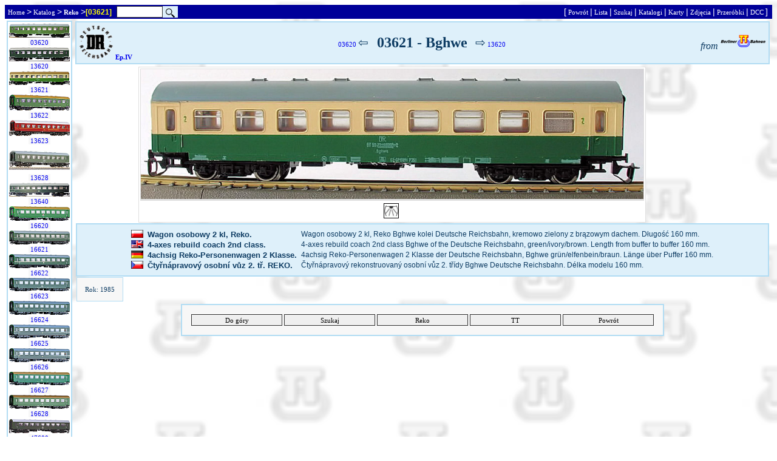

--- FILE ---
content_type: text/html
request_url: https://as.rumia.edu.pl/tt/kat/katalog.asp?p=1469
body_size: 6166
content:
<!DOCTYPE html>
<html lang="pl-PL">
<head>
 <title>TT 1:120 | 03621 Reko - Bghwe [BTTB: 03621]</title>
 <base href="https://as.rumia.edu.pl/tt/kat/">
 <meta charset="utf-8">
 <meta name="author" content="Artur Schwartz, Rumia, Poland">
 <meta name="keyword" content="Budowa makiety 1:120 - Poradnik, kolejki elektryczne TT Scale Model Trains Modellbahn model rail spur TT">
 <meta name="keywords" content="TT 1:120, Kolejki Elektryczne 1:120, TT Gauge Model Trains, Nenngröße TT Modellbahn, Spur TT, 
       Model Trains and Railroads, TT scale, model railroad sites, railroad models, model railroads, model railroading, model trains, 
       train models, model train sites, train homepages, shops, toy trains, TT scales, layouts, train layouts, hobby, custom trains, 
       handmade, hand made, katalogi, makiety, modelarstwo kolejowe, wielkość TT, skala 1:120, Budowa makiety 1:120 - Poradnik">
 <meta name="description" content="TT 1:120, kolejki elektryczne, Model Trains and Railroads, TT gauge, Modellbahn TT Spur, Katalogi, Makiety, modelarstwo kolejowe, wielkość TT, skala 1:120, budowa makiety 1:120 - Poradnik">
 <link rel="stylesheet" type="text/css" href="/tt/moja/moja.css">
 <link rel="stylesheet" type="text/css" href="/tt/kat/kat.css">
 <link rel="stylesheet" type="text/css" href="/tt/styl.css">
 <meta name="viewport" content="width=device-width, initial-scale=1.0">
 <script src="https://cdn.jsdelivr.net/npm/@fancyapps/ui@4.0/dist/fancybox.umd.js"></script>
 <link rel="stylesheet" href="https://cdn.jsdelivr.net/npm/@fancyapps/ui@4.0/dist/fancybox.css">
 <link rel="shortcut icon" href="/tt/favicon.ico" type="image/x-icon">
</head>
<body style="background-image: url('/tt/_themes/tt-katalog-2/tt-bgr.gif'); background-attachment:fixed; background-color:#FFFFFF;">
<table style="width:100%; background-color:#000099; border-width:0;">
 <tr>
  <td style="padding:0; text-align:left; " class="tekst">
   <table style="border-collapse:collapse; margin-right:auto; ">
    <tr>
     <td style="padding:0; " class="tekst"><span style="color:#FFFFFF;"><a 
         onmouseover="this.style.backgroundColor='#808080'; this.style.color='#FFFFFF'"
         onmouseout="this.style.backgroundColor=''; this.style.color=''" class="MenuLink" 
         href="/tt/">&nbsp;Home&nbsp;</a>&gt;<a 
         onmouseover="this.style.backgroundColor='#808080'; this.style.color='#FFFFFF'"
         onmouseout="this.style.backgroundColor=''; this.style.color=''" class="MenuLink" 
         href="/tt/kat">&nbsp;Katalog&nbsp;</a>&gt;<a 
         onmouseover="this.style.backgroundColor='#808080'; this.style.color='#FFFFFF'"
         onmouseout="this.style.backgroundColor=''; this.style.color=''" class="MenuLink" 
         href="/tt/kat/?co=REKO"> <strong>Reko</strong> </a>&gt;</span><span 
         style="color:#FFFF00; font-size:12px;"><strong>[03621]</strong></span></td>
     <td class="fot">&nbsp;&nbsp;</td>
     <td style="padding:0; background-color:#DEF0FA; white-space:nowrap;" class="tekst"><form 
         name="id" action="/tt/kat/katalog.asp" method="get" target="_top"><input 
         style="width:70px; height:15px; text-align:center; " type="text" name="id"><input type="image" src="/tt/images/lupa.png" 
         alt="Submit" style="width:15px; height:15px; border:none; vertical-align:bottom; margin-left:5px; margin-right:5px;  "></form></td>
    </tr>
   </table>
  </td>
  <td style="text-align:right;" class="tekst"><span style="color:#FFFFFF;">[<a 
         onmouseover="this.style.backgroundColor='#808080'; this.style.color='#FFFFFF'"
         onmouseout="this.style.backgroundColor=''; this.style.color=''" class="MenuLink" 
         href="/tt/" target="_self" title=" Powrót na stronę główną. ">&nbsp;Powrót&nbsp;</a>|<a 
         onmouseover="this.style.backgroundColor='#808080'; this.style.color='#FFFFFF'"
         onmouseout="this.style.backgroundColor=''; this.style.color=''" class="MenuLink" 
         href="/tt/kat/k_list.asp?TypSp=REKO" target="_self" title=" Lista taboru po...  ">&nbsp;Lista&nbsp;</a>|<a 
         onmouseover="this.style.backgroundColor='#808080'; this.style.color='#FFFFFF'"
         onmouseout="this.style.backgroundColor=''; this.style.color=''" class="MenuLink" 
         href="/tt/kat/k_search.asp" target="_self" title=" Przeszukaj bazę. ">&nbsp;Szukaj&nbsp;</a>|<a 
         onmouseover="this.style.backgroundColor='#808080'; this.style.color='#FFFFFF'"
         onmouseout="this.style.backgroundColor=''; this.style.color=''" class="MenuLink" 
         href="/tt/kat/katalogi.asp?co=KATALOGI" target="_blank" title=" Przejdź do katalogów. ">&nbsp;Katalogi&nbsp;</a>|<a 
         onmouseover="this.style.backgroundColor='#808080'; this.style.color='#FFFFFF'"
         onmouseout="this.style.backgroundColor=''; this.style.color=''" class="MenuLink" 
         href="/tt/kat/karty.asp" target="_blank" title=" Przejdź do kart z pudełek ">&nbsp;Karty&nbsp;</a>|<a 
         onmouseover="this.style.backgroundColor='#808080'; this.style.color='#FFFFFF'"
         onmouseout="this.style.backgroundColor=''; this.style.color=''" class="MenuLink" 
         href="/tt/kat/foty.asp" target="_self" title=" Fotografie taboru. ">&nbsp;Zdjęcia&nbsp;</a>|<a 
         onmouseover="this.style.backgroundColor='#808080'; this.style.color='#FFFFFF'"
         onmouseout="this.style.backgroundColor=''; this.style.color=''" class="MenuLink" 
         href="/tt/przerobki" target="_self" title=" Przejdź do opisów przeróbek. ">&nbsp;Przeróbki&nbsp;</a>|<a 
         onmouseover="this.style.backgroundColor='#808080'; this.style.color='#FFFFFF'"
         onmouseout="this.style.backgroundColor=''; this.style.color=''" class="MenuLink" 
         href="/tt/dcc" target="_self" title=" Dekodery DCC itd. ">&nbsp;DCC&nbsp;</a>]&nbsp;</span></td>
 </tr>
</table>
<table style="width:100%;">
 <tr>
  <td style="width:103px; vertical-align:top;">
   <table style="width:100%; background-color:white; border:2px solid #B1DCF3;">
    <tr>
     <td style="text-align:center; padding:0; vertical-align:top;"><a href="katalog.asp?p=219" target="_top"><img src="/tt/kat/wo/reko/03620.gif" 
         alt="03620" title="03620, Bghwe, DR, Ep.4, BTTB" width="100"></a><br><a class="dod" href="katalog.asp?p=219"
         title="03620, Bghwe, DR, Ep.4, BTTB" target="_top" >&nbsp;03620&nbsp;</a></td>
    </tr>
    <tr>
     <td style="text-align:center; padding:0;"><a href="katalog.asp?id=13620" target="_top"><img src="/tt/kat/wo/reko/13620.gif" 
         alt="13620" title="13620, Bghwe, DR, Ep.4, BTTB" width="100"></a><br><a class="dod" href="katalog.asp?id=13620" 
         title="13620, Bghwe, DR, Ep.4, BTTB" target="_top">&nbsp;13620&nbsp;</a></td>
    </tr>
    <tr>
     <td style="text-align:center; padding:0;"><a href="katalog.asp?id=13621" target="_top"><img src="/tt/kat/wo/reko/13621.gif" 
         alt="13621" title="13621, Bghwe, DR, Ep.4, Tillig" width="100"></a><br><a class="dod" href="katalog.asp?id=13621" 
         title="13621, Bghwe, DR, Ep.4, Tillig" target="_top">&nbsp;13621&nbsp;</a></td>
    </tr>
    <tr>
     <td style="text-align:center; padding:0;"><a href="katalog.asp?id=13622" target="_top"><img src="/tt/kat/wo/reko/13622.gif" 
         alt="13622" title="13622, Bghwe, DR, Ep.4, Tillig" width="100"></a><br><a class="dod" href="katalog.asp?id=13622" 
         title="13622, Bghwe, DR, Ep.4, Tillig" target="_top">&nbsp;13622&nbsp;</a></td>
    </tr>
    <tr>
     <td style="text-align:center; padding:0;"><a href="katalog.asp?id=13623" target="_top"><img src="/tt/kat/wo/reko/13623.gif" 
         alt="13623" title="13623, SRg, DR, Ep.5, Tillig" width="100"></a><br><a class="dod" href="katalog.asp?id=13623" 
         title="13623, SRg, DR, Ep.5, Tillig" target="_top">&nbsp;13623&nbsp;</a></td>
    </tr>
    <tr>
     <td style="text-align:center; padding:0;"><a href="katalog.asp?id=13628" target="_top"><img src="/tt/kat/wo/reko/13628-t.jpg" 
         alt="13628" title="13628, Bghwe, VSE, Ep.5, Tillig" width="100"></a><br><a class="dod" href="katalog.asp?id=13628" 
         title="13628, Bghwe, VSE, Ep.5, Tillig" target="_top">&nbsp;13628&nbsp;</a></td>
    </tr>
    <tr>
     <td style="text-align:center; padding:0;"><a href="katalog.asp?id=13640" target="_top"><img src="/tt/kat/wo/reko/13640.gif" 
         alt="13640" title="13640, B4gwl-64, DR, Ep.4, BTTB" width="100"></a><br><a class="dod" href="katalog.asp?id=13640" 
         title="13640, B4gwl-64, DR, Ep.4, BTTB" target="_top">&nbsp;13640&nbsp;</a></td>
    </tr>
    <tr>
     <td style="text-align:center; padding:0;"><a href="katalog.asp?id=16620" target="_top"><img src="/tt/kat/wo/reko/16620.gif" 
         alt="16620" title="16620, Bghw, DBA, Ep.5, Tillig" width="100"></a><br><a class="dod" href="katalog.asp?id=16620" 
         title="16620, Bghw, DBA, Ep.5, Tillig" target="_top">&nbsp;16620&nbsp;</a></td>
    </tr>
    <tr>
     <td style="text-align:center; padding:0;"><a href="katalog.asp?id=16621" target="_top"><img src="/tt/kat/wo/reko/16621.gif" 
         alt="16621" title="16621, Bghwe, DR, Ep.4, Tillig" width="100"></a><br><a class="dod" href="katalog.asp?id=16621" 
         title="16621, Bghwe, DR, Ep.4, Tillig" target="_top">&nbsp;16621&nbsp;</a></td>
    </tr>
    <tr>
     <td style="text-align:center; padding:0;"><a href="katalog.asp?id=16622" target="_top"><img src="/tt/kat/wo/reko/16622.gif" 
         alt="16622" title="16622, B4ge, DR, Ep.3, Tillig" width="100"></a><br><a class="dod" href="katalog.asp?id=16622" 
         title="16622, B4ge, DR, Ep.3, Tillig" target="_top">&nbsp;16622&nbsp;</a></td>
    </tr>
    <tr>
     <td style="text-align:center; padding:0;"><a href="katalog.asp?id=16623" target="_top"><img src="/tt/kat/wo/reko/16623.gif" 
         alt="16623" title="16623, Bghw, DR, Ep.4, Tillig" width="100"></a><br><a class="dod" href="katalog.asp?id=16623" 
         title="16623, Bghw, DR, Ep.4, Tillig" target="_top">&nbsp;16623&nbsp;</a></td>
    </tr>
    <tr>
     <td style="text-align:center; padding:0;"><a href="katalog.asp?id=16624" target="_top"><img src="/tt/kat/wo/reko/16624.gif" 
         alt="16624" title="16624, Bghw, DR, Ep.4, Tillig" width="100"></a><br><a class="dod" href="katalog.asp?id=16624" 
         title="16624, Bghw, DR, Ep.4, Tillig" target="_top">&nbsp;16624&nbsp;</a></td>
    </tr>
    <tr>
     <td style="text-align:center; padding:0;"><a href="katalog.asp?id=16625" target="_top"><img src="/tt/kat/wo/reko/16625.gif" 
         alt="16625" title="16625, B4ge, DR, Ep.3, Tillig" width="100"></a><br><a class="dod" href="katalog.asp?id=16625" 
         title="16625, B4ge, DR, Ep.3, Tillig" target="_top">&nbsp;16625&nbsp;</a></td>
    </tr>
    <tr>
     <td style="text-align:center; padding:0;"><a href="katalog.asp?id=16626" target="_top"><img src="/tt/kat/wo/reko/16626.gif" 
         alt="16626" title="16626, B4ge, DR, Ep.3, Tillig" width="100"></a><br><a class="dod" href="katalog.asp?id=16626" 
         title="16626, B4ge, DR, Ep.3, Tillig" target="_top">&nbsp;16626&nbsp;</a></td>
    </tr>
    <tr>
     <td style="text-align:center; padding:0;"><a href="katalog.asp?id=16627" target="_top"><img src="/tt/kat/wo/reko/16627.gif" 
         alt="16627" title="16627, Bghw, DR, Ep.4, Tillig" width="100"></a><br><a class="dod" href="katalog.asp?id=16627" 
         title="16627, Bghw, DR, Ep.4, Tillig" target="_top">&nbsp;16627&nbsp;</a></td>
    </tr>
    <tr>
     <td style="text-align:center; padding:0;"><a href="katalog.asp?id=16628" target="_top"><img src="/tt/kat/wo/reko/16628.gif" 
         alt="16628" title="16628, Bghw, DR, Ep.4, Tillig" width="100"></a><br><a class="dod" href="katalog.asp?id=16628" 
         title="16628, Bghw, DR, Ep.4, Tillig" target="_top">&nbsp;16628&nbsp;</a></td>
    </tr>
    <tr>
     <td style="text-align:center; padding:0;"><a href="katalog.asp?id=47600" target="_top"><img src="/tt/kat/wo/reko/47600.gif" 
         alt="47600" title="47600, Bghwe, DR, Ep.4, Piko" width="100"></a><br><a class="dod" href="katalog.asp?id=47600" 
         title="47600, Bghwe, DR, Ep.4, Piko" target="_top">&nbsp;47600&nbsp;</a></td>
    </tr>
    <tr>
     <td style="text-align:center; padding:0;"><a href="katalog.asp?id=47601" target="_top"><img src="/tt/kat/wo/reko/47601.gif" 
         alt="47601" title="47601, Bghwe, DR, Ep.4, Piko" width="100"></a><br><a class="dod" href="katalog.asp?id=47601" 
         title="47601, Bghwe, DR, Ep.4, Piko" target="_top">&nbsp;47601&nbsp;</a></td>
    </tr>
    <tr>
     <td style="text-align:center; padding:0;"><a href="katalog.asp?id=47604" target="_top"><img src="/tt/kat/wo/reko/47604.gif" 
         alt="47604" title="47604, B4ge, DR, Ep.3, Piko" width="100"></a><br><a class="dod" href="katalog.asp?id=47604" 
         title="47604, B4ge, DR, Ep.3, Piko" target="_top">&nbsp;47604&nbsp;</a></td>
    </tr>
    <tr>
     <td style="text-align:center; padding:0;"><a href="katalog.asp?id=47605" target="_top"><img src="/tt/kat/wo/reko/47605.gif" 
         alt="47605" title="47605, B4ge, DR, Ep.3, Piko" width="100"></a><br><a class="dod" href="katalog.asp?id=47605" 
         title="47605, B4ge, DR, Ep.3, Piko" target="_top">&nbsp;47605&nbsp;</a></td>
    </tr>
    <tr>
     <td style="text-align:center; padding:0;"><a href="katalog.asp?id=47607" target="_top"><img src="/tt/kat/wo/reko/47607.gif" 
         alt="47607" title="47607, Bghw, DR, Ep.4, Piko" width="100"></a><br><a class="dod" href="katalog.asp?id=47607" 
         title="47607, Bghw, DR, Ep.4, Piko" target="_top">&nbsp;47607&nbsp;</a></td>
    </tr>
    <tr>
     <td style="text-align:center; padding:0;"><a href="katalog.asp?id=47608" target="_top"><img src="/tt/kat/wo/reko/47608.gif" 
         alt="47608" title="47608, Bghw, DR, Ep.4, Piko" width="100"></a><br><a class="dod" href="katalog.asp?id=47608" 
         title="47608, Bghw, DR, Ep.4, Piko" target="_top">&nbsp;47608&nbsp;</a></td>
    </tr>
    <tr>
     <td style="text-align:center; padding:0;"><a href="katalog.asp?id=501477" target="_top"><img src="/tt/kat/wo/reko/501477.gif" 
         alt="501477" title="501477, Bghw, DR, Ep.4, Tillig" width="100"></a><br><a class="dod" href="katalog.asp?id=501477" 
         title="501477, Bghw, DR, Ep.4, Tillig" target="_top">&nbsp;501477&nbsp;</a></td>
    </tr>
    <tr>
     <td style="text-align:center; padding:0;"><a href="katalog.asp?id=502115" target="_top"><img src="/tt/kat/wo/reko/502115.gif" 
         alt="502115" title="502115, Bghw, DR, Ep.4, Tillig" width="100"></a><br><a class="dod" href="katalog.asp?id=502115" 
         title="502115, Bghw, DR, Ep.4, Tillig" target="_top">&nbsp;502115&nbsp;</a></td>
    </tr>
    <tr>
     <td style="text-align:center; padding:0;"><a href="katalog.asp?id=502116" target="_top"><img src="/tt/kat/wo/reko/502116.gif" 
         alt="502116" title="502116, Bghw, DR, Ep.4, Tillig" width="100"></a><br><a class="dod" href="katalog.asp?id=502116" 
         title="502116, Bghw, DR, Ep.4, Tillig" target="_top">&nbsp;502116&nbsp;</a></td>
    </tr>
    <tr>
     <td style="background-color:#F0F0F7; text-align:center; color:gray;" class="fot">Ilość: 26</td>
    </tr>
   </table>
  </td>
  <td style="padding:0; vertical-align:top;">
   <table style="width:100%;">
    <tr>
     <td style="padding:0;">
      <table style="width:100%; border-spacing:0; background-color:#DEF0FA; border:2px solid #B1DCF3;">
       <tr>
        <td style="width:15%; text-align:left; vertical-align:top; white-space:nowrap;">
         <table style="margin-right:auto;">
          <tr>
           <td style="text-align:center; white-space:nowrap;"><a href="kole.asp#DR" title="Deutsche Reichsbahn"><img 
               src="/tt/images/kat/dr.gif" title="Deutsche Reichsbahn" alt="logo"></a>&nbsp;<a 
               href="epoki.htm" title="Epoki"><strong>Ep.IV</strong></a></td>
          </tr>
         </table>
        </td>
        <td style="width:70%; text-align:center;">
         <table style="margin-left:auto;">
          <tr>
           <td style="width:40%; text-align:right; white-space:nowrap"><a href="katalog.asp?p=219" title="DR, Ep.4, BTTB">03620</a> <span style="font-size:20px;">&#8678;</span></td>
           <td>&nbsp;</td>
           <td style="width:20%; text-align:center; white-space:nowrap"><span style="font-size:24px;"><strong>03621 - Bghwe</strong></span></td>
           <td>&nbsp;</td>
           <td style="width:40%; text-align:left; white-space:nowrap"> <span style="font-size:20px;">&#8680;</span> <a href="katalog.asp?p=1638" title="DR, Ep.4, BTTB">13620</a></td>
          </tr>
         </table>
        </td>
        <td style="width:15%; text-align:right; white-space:nowrap;">
         <table style="margin-left:auto;">
          <tr>
           <td style="font-size: 16px; vertical-align:bottom;"><em>from</em>&nbsp;<img src="/tt/images/linki/logos/logobttb.gif" alt="Zeuke / Berliner TT-Bahnen" width="75" height="25" title="Zeuke / Berliner TT-Bahnen"></td>
          </tr>
         </table>
        </td>
       </tr>
      </table>
     </td>
    </tr>
    <tr>
     <td>
     <table style="width:100%; border-collapse:collapse; border-spacing:0;">
      <tr>
        <td style="width:100px;">&nbsp;</td>
        <td style="text-align:center;">
         <table style="margin-left:auto; margin-right:auto; background-color:white; border:1px solid #E0E0E0;">
          <tr>
           <td style="text-align:center; background-color:#E0E0E0">
            <img style="width:100%; height:auto;" src="/tt/kat/wo/reko/03621.jpg" alt="obrazek">
           </td>
          </tr>
          <tr>
           <td style="text-align:center;">
            <table style="width:100%; background-color:white; border-collapse:collapse;">
             <tr>
              <td style="text-align:center;"><img 
                  src="pikto/o2.gif" alt="pikto">&nbsp;</td>
             </tr>
            </table>
           </td>
          </tr>
         </table>
        </td>
         <td style="width:200px;">&nbsp;</td>
        </tr>
       </table>
       <table style="width:100%; padding:5px 3px 5px 2px; background-color:#DEF0FA; border: 2px solid #B1DCF3; ">
        <tr>
         <td style="text-align:center; ">
          <table style="margin:auto; border-collapse:collapse; ">
           <tr>
            <td style="vertical-align:top; "><img src="/tt/images/f-pl.gif" width="20" height="13" alt="pl"></td>
            <td>&nbsp;</td>
            <td style="vertical-align:top; text-align:left; white-space:nowrap; font-family:Arial; font-size:13px;"><strong>Wagon osobowy 2 kl, Reko.</strong></td>
            <td>&nbsp;</td>
            <td style="font-family:Arial; font-size:12px; text-align:left; text-justify:inter-word;">Wagon osobowy 2 kl, Reko Bghwe kolei Deutsche Reichsbahn, kremowo zielony z brązowym dachem. Długość 160 mm.</td>
           </tr>
           <tr>
            <td style="vertical-align:top; "><img src="/tt/images/f-e2.gif" width="20" height="13" alt="en"></td>
            <td>&nbsp;</td>
            <td style="vertical-align:top; text-align:left; white-space:nowrap; font-family:Arial; font-size:13px;"><strong>4-axes rebuild coach 2nd class.</strong></td>
            <td>&nbsp;</td>
            <td style="font-family:Arial; font-size:12px; text-align:justify; text-justify:inter-word;">4-axes rebuild coach 2nd class Bghwe of the Deutsche Reichsbahn,  green/ivory/brown. Length from buffer to buffer 160 mm.</td>
           </tr>
           <tr>
            <td style="vertical-align:top; "><img src="/tt/images/f-g2.gif" width="20" height="13" alt="de"></td>
            <td>&nbsp;</td>
            <td style="vertical-align:top; text-align:left; white-space:nowrap; font-family:Arial; font-size:13px;"><strong>4achsig Reko-Personenwagen 2 Klasse.</strong></td>
            <td>&nbsp;</td>
            <td style="font-family:Arial; font-size:12px; text-align:justify; text-justify:inter-word;">4achsig Reko-Personenwagen 2 Klasse der Deutsche Reichsbahn, Bghwe grün/elfenbein/braun. L&auml;nge &uuml;ber Puffer 160 mm.</td>
           </tr>
           <tr>
            <td style="vertical-align:top; "><img src="/tt/images/f-cz.gif" width="20" height="13" alt="cz"></td>
            <td>&nbsp;</td>
            <td style="vertical-align:top; text-align:left; white-space:nowrap; font-family:Arial; font-size:13px;"><strong>Čtyřnápravový osobní vůz 2. tř. REKO.</strong></td>
            <td>&nbsp;</td>
            <td style="font-family:Arial; font-size:12px; text-align:justify; text-justify:inter-word;">Čtyřnápravový rekonstruovaný osobní vůz 2. třídy Bghwe Deutsche Reichsbahn. D&eacute;lka modelu 160 mm.</td>
           </tr>
          </table>
         </td>
        </tr>
       </table>
       <table style="width:100%; border-collapse:collapse;">
        <tr>
         <td style="width:15%; text-align:left; vertical-align:top;">
          <table style="background-color:#F7F7F7; margin-right:auto; padding:10px; border: 1px solid #B1DCF3;">
           <tr>
            <td style="text-align:center; white-space:nowrap;">Rok: 1985</td>
           </tr>
          </table>
         </td>
         <td style="width:15%; text-align:center; vertical-align:top;">&nbsp;</td>
         <td style="width:15%; text-align:center; vertical-align:top;">&nbsp;</td>
         <td style="width:15%; text-align:center; vertical-align:top;">&nbsp;</td>
         <td style="width:40%; vertical-align:top; text-align:right;">&nbsp;</td>
        </tr>
       </table>
       <table style="width:100%;">
        <tr>
         <td style="text-align:center">
          <table style="width:600px; margin:auto; border-collapse:collapse; background-color:#F7F7F7; border:2px solid #B1DCF3;">
           <tr>
            <td style="padding:15px; white-space:nowrap; text-align:center;"><form>
             <input type="button" class="button_kat" Value="Do góry" style="width:150px; height:19px;" onClick="href='#top'">
             <input type="button" class="button_kat" Value="Szukaj" style="width:150px; height:19px;"
                    onclick="parent.location.href='/tt/kat/default.asp?co=SZUKAJ'">
             <input type="button" class="button_kat" Value="Reko" style="width:150px; height:19px;"
                    onClick="parent.location.href='/tt/kat/default.asp?co=REKO'">
             <input type="button" class="button_kat" Value="TT" style="width:150px; height:19px;"
                    onClick="parent.location.href='/tt/moja/'">
             <input type="button" class="button_kat" Value="Powrót" style="width:150px; height:19px;"
                    onClick="history.back()"></form>
            </td>
           </tr>
          </table>
         </td>
        </tr>
       </table>
      </td>
     </tr>
    </table>
   </td>
  </tr>
  <tr>
   <td style="text-align:center;"><a target="_blank" href="https://validator.w3.org/check?uri=https://as.rumia.edu.pl/tt/kat/katalog.asp?p=1469"><img
        src="/tt/images/html5-validator.png" alt="Valid HTML 5.0" height="31" width="88"></a>
   </td>
   <td>
    <table style="width:100%;">
     <tr>
      <td style="text-align:center;">
       <table style="width:100%; margin:auto; border-collapse:collapse; background-color:#F7F7F7; border:1px solid #B1DCF3;">
        <tr>
         <td style="width:33%; padding:5px; white-space:nowrap; text-align:left; color:gray; font-size:9px;">Strony katalogu wyświetlono 16.473.665 razy od 1997 r.<br><span style="font-size:9px; color:#C0C0C0;"><em>0,62500</em></span></td>
         <td style="width:34%; text-align:center;">
               <!-- stat.4u.pl NiE KaSoWaC -->
               <a target="_blank" href="http://stat.4u.pl/?TT" title="statystyki stron WWW"><img alt="stat4u" src="https://stat.net.pl/s4u.gif"></a> 
               <script>
               <!-- 
               function s4upl() { return "&amp;r=er";} 
               //--> 
               </script> 
               <script src="http://adstat.4u.pl/s.js?TT"></script> 
               <script> 
               <!-- 
               s4uext=s4upl(); 
               document.write('<img alt="stat4u" src="https://stat.net.pl/cgi-bin/s.cgi?i=TT'+s4uext+'" width="1" height="1">') 
               //--> 
               </script> 
               <noscript><img alt="stat4u" src="http://stat.4u.pl/cgi-bin/s.cgi?i=TT&amp;r=ns" width="1" height="1"></noscript> 
               <!-- stat.4u.pl KoNiEc --></td>
         <td style="width:33%; text-align:right;">
          <table style="margin-left:auto; border-collapse:collapse;">
           <tr>
            <td style="white-space:nowrap; font-family:Verdana; font-size:9px;"><a href="mailto:artursch_(MAŁPA)_rumia.edu.pl" title="e-mail">Artur Schwartz</a></td>
            <td style="white-space: nowrap;">&nbsp;<a href="gg:2915506"><img src="https://www.gadu-gadu.pl/users/status.asp?id=2915506" alt="GG:2915506" style="width:16px; height: 16px;" title="GG"></a>&nbsp;</td>
            <td>
             <table style="margin:auto;">
              <tr>
               <td style="font-size:9px;">&#9728; 17.09.2007</td>
              </tr>
              <tr>
               <td style="font-size:9px;">&#9997; 06.07.2008</td>
              </tr>
             </table>
            </td>
           </tr>
          </table>
         </td>
        </tr>
       </table>
      </td>
     </tr>
    </table>
   <button onclick="topFunction()" id="myBtn" title="Go to top">Top</button></td>
  </tr>
 </table>
<script>
// Get the button
let mybutton = document.getElementById("myBtn");

// When the user scrolls down 20px from the top of the document, show the button
window.onscroll = function() {scrollFunction()};

function scrollFunction() {
  if (document.body.scrollTop > 20 || document.documentElement.scrollTop > 20) {
    mybutton.style.display = "block";
  } else {
    mybutton.style.display = "none";
  }
}

// When the user clicks on the button, scroll to the top of the document
function topFunction() {
  document.body.scrollTop = 0;
  document.documentElement.scrollTop = 0;
}
</script>
</body>
</html>

--- FILE ---
content_type: text/css
request_url: https://as.rumia.edu.pl/tt/styl.css
body_size: 2952
content:
/*  /tt/style.css  */

.tytul        {
       font-family: Verdana,tahoma,arial;
       font-size: 16pt;
       text-decoration: none;
       color: blue;
}
.lin          {
       font-family: Verdana,tahoma,arial;
       font-size: 9pt;
       text-decoration: none;
       color: blue;
}
.tekst          { text-decoration:none; font-family: Verdana,tahoma,arial; font-size:14px; 
                  color:#0E3C63; text-align:justify; }    
.tekst_wcie06   { text-decoration:none; font-family: Verdana,tahoma,arial; font-size:14px; 
                  color:#0E3C63; text-align:justify; text-indent: 6mm }
.tekst_wcie08   { text-decoration:none; font-family: Verdana,tahoma,arial; font-size:14px; 
                  color:#0E3C63; text-align:justify; text-indent: 8mm }
.tekst_wcie10   { text-decoration:none; font-family: Verdana,tahoma,arial; font-size:14px; 
                  color:#0E3C63; text-align:justify; text-indent:10mm }  
.tekst10        { text-decoration:none; font-family: Verdana,tahoma,arial; font-size:10px; color:#0E3C63; text-align:justify }  
.tekst10_wc06   { text-decoration:none; font-family: Verdana,tahoma,arial; font-size:10px; 
                  color:#0E3C63; text-align:justify; text-indent: 6mm }
.tekst10black   { text-decoration:none; font-family: Verdana,tahoma,arial; font-size:10px; color:#000000; text-align:justify }  
.tekst10_c_blck { text-decoration:none; font-family: Verdana,tahoma,arial; font-size:10px; color:#000000; text-align:center } 
.tekst10_r_blck { text-decoration:none; font-family: Verdana,tahoma,arial; font-size:10px; color:#000000; text-align:right } 
.tekst12        { text-decoration:none; font-family: Verdana,tahoma,arial; font-size:12px; color:#0E3C63; text-align:justify }  
.tekst_c        { text-decoration:none; font-family: Verdana,tahoma,arial; font-size:14px; color:#0E3C63; text-align:center }     
.tekst_r        { text-decoration:none; font-family: Verdana,tahoma,arial; font-size:14px; color:#0E3C63; text-align:right } 

.fot            { text-decoration:none; font-family:Verdana,tahoma,arial; font-size:9px;  color:#0E3C63 }   
.fot13          { text-decoration:none; font-family:Verdana,tahoma,arial; font-size:13px; color:#0E3C63 }
.fot14          { text-decoration:none; font-family:Verdana,tahoma,arial; font-size:14px; color:#0E3C63 }  
a.fot:link      { text-decoration:none; font-family:Verdana,tahoma,arial; font-size:10px; color:black;	background-color: #C8D8FA; }
a.fot:visited   { text-decoration:none; font-family:Verdana,tahoma,arial; font-size:10px; color:navy;	background-color: #D8E8FA; }
a.fot:hover     { text-decoration:none; font-family:Verdana,tahoma,arial; font-size:10px; color:red;	background-color: #F8F8B7; }
a.fot13:link    { text-decoration:none; font-family:Verdana,tahoma,arial; font-size:13px; color:black;	background-color: #C8D8FA; }
a.fot13:visited { text-decoration:none; font-family:Verdana,tahoma,arial; font-size:13px; color:navy;	background-color: #D8E8FA; }
a.fot13:hover   { text-decoration:none; font-family:Verdana,tahoma,arial; font-size:13px; color:red;    background-color: #F8F8B7; }
a.fot14:link    { text-decoration:none; font-family:Verdana,tahoma,arial; font-size:14px; color:black;	background-color: #C8D8FA; }
a.fot14:visited { text-decoration:none; font-family:Verdana,tahoma,arial; font-size:14px; color:navy;	background-color: #D8E8FA; }
a.fot14:hover   { text-decoration:none; font-family:Verdana,tahoma,arial; font-size:14px; color:red;	background-color: #F8F8B7; }
 
.lg_licz        { text-decoration:none; font-family: Verdana,tahoma,arial; font-size:8px;  color:navy; /*#8FA9E6; 6487DB*/   }  
.cookies        { text-decoration:none; font-family: Verdana,tahoma,arial; font-size:8px;  color:#6487DB }
 

body            { font-family: Verdana,tahoma,arial; font-size: 10pt; text-align: Justify; list-style-type: font-family; color:#0E3C63; }

a.more          { font: normal 11px arial; color: #000000; padding-left: 10px;
                  background: url(/tt/images/nav/to_r.gif) no-repeat left center; text-decoration: none; }
a.more:hover    { text-decoration:none; color:#0148B2; background-color: #E0E0E0; }
a.more:visited  { text-decoration:none; color:navy/*#884488*/; background-color: #DDDDDD;}
a.more:active   { text-decoration:none; color:red; background-color: #CCCCCC;}

a.more0          { font: normal arial; color: #000000; padding-left: 10px; border: thin solid silver; border-bottom-color:gray;
                  background: url(/tt/images/nav/to_r.gif) no-repeat left center; text-decoration: none; }
a.more0:hover    { text-decoration:none; color:#0148B2; background-color: #E0E0E0; }
a.more0:visited  { text-decoration:none; color:navy/*#884488*/; background-color: #DDDDDD;}
a.more0:active   { text-decoration:none; color:red; background-color: #CCCCCC;}

a.more14        { font: normal 14px arial; color: #000000; padding-left: 10px; 
                  background: url(/tt/images/nav/to_r.gif) no-repeat left center; text-decoration: none; }
a.more14:hover  { text-decoration:none; color:#0148B2; background-color: #E0E0E0;}
a.more14:visited {text-decoration:none; color:navy/*#884488*/; background-color: #DDDDDD;}
a.more14:active { text-decoration:none; color:red; background-color: #CCCCCC;}


a.NaTop         { font: normal 11px arial; color: #000000; padding-left: 15px; 
                  background: url(/tt/images/to_top.gif) no-repeat left center; text-decoration: none; }
a.NaTop:hover   { text-decoration:none; color:#0148B2; background-color: #DDDDDD; }
a.NaTop:visited { text-decoration:none; color:#666666; background-color: #EFEFEF; }
a.NaTop:active  { text-decoration:none; color:red; background-color: #CCCCCC;}

a.disabled         { color: #0E3C63; text-decoration: none;  background-color: #d0d0d0; }
a.disabled:hover   { color: #808080; text-decoration: none;  background-color: #d0d0d0; }
a.disabled:visited { color: #808080; text-decoration: none;  background-color: #d0d0d0; }

.brokenlink   { text-decoration: none;  color: #808080; background-color: #e0e0e0; text-decoration:line-through; }
.top	      { text-decoration:none; font-family:Verdana,tahoma,arial; font-size:20pt; color:#996633 }
.justy      { text-align: Justify; }

.download     { border-left:1em solid #0E3C63; border-bottom:1px solid #0E3C63; padding-left: 15px; }
.download14   { border-left:1em solid #0E3C63; border-bottom:1px solid #0E3C63; padding-left: 15px; font-size:14px;}


.WykZagn  {
       font-family:Verdana,tahoma,arial;
       font-size: 9pt;
       color:#0E3C63 ;
}

.Rmk_1    { 
			border: 1px solid;
			border-collapse:collapse; border-color:#CCCCFF; 
			}
.Rmk_2    { 
			border: 1px solid;
			border-collapse:collapse; border-color:#CCCCCC; }


TD.menutitle1 { 
			/* tytuł menu na str. głównej */
			font-size:  11px;
			color:      #FFFFFF;
			font-family:Verdana,tahoma,arial;
			font-weight:bold;
}
TD.menutable1 {
			/* menu na str. głównej */
			font-size: 11px;
			color: #FFFFFF;
			font-family:Verdana,tahoma,arial;
}
.menutable1:hover    { color:#0148B2; background-color: #EEEEEE; }

.Menu
		{
		FONT-SIZE: 11px;
       text-decoration: none;
       font-family:Verdana,tahoma,arial;
}

.menug1 {
			/* menu strony glownej */
			display: block;
			text-decoration: none;
			font-family:Verdana,tahoma,arial;
			font-size: 12px; 
			color:#000000; 
			
		}
.menug1:hover    { color:#0148B2; background-color: #DDDDDD; }

		
.menu1  {  
		display: block;
		margin: 0;
		padding: 0;
		padding-bottom: 0px;
		font-family: Verdana; 
		font-size: 10px; 
		color:#000000; 
		background-color:#C8D8FA ; 
		text-decoration: none ; 
		border-width: thin thick thin thick; 
		border-style: solid ;
		outline-color:#000080 ;
		padding-left: 3px ; padding-right: 3px ;
        }
	
.menu1:hover    { color:#0148B2; background-color: #DDDDDD; }
.menu1:visited  { background-color: #B0C0E0/*84A7FB/ *EEBBFF*/; }
.menu1:active   { color:red; background-color: #CCCCCC; }
.menu1_d {  
		display: block;
		margin: 0;
		padding: 0;
		padding-bottom: 0px;
		font-family: Verdana; 
		font-size: 10px; 
		color:#808080; 
		background-color:#C8D8FA ; 
		text-decoration: none ; 
		border-width: thin thick thin thick; 
		border-style: solid ;
		outline-color:#BBBBBB ;
		padding-left: 3px ; padding-right: 3px ;
}

.menu1_t {  
		/* tytuł, a nie menu */
		display: block;
		margin: 0;
		padding: 0;
		padding-bottom: 0px;
		font-family: Verdana; 
		font-size: 10px; 
		color:#808080; 
		background-color:#DEF0FA ; /*#C8D8FA*/
		text-decoration: none ; 
		border: 2px solid #B1DCF3 ;	/*#808080*/
		padding-left: 3px ; padding-right: 3px ;
}

.menu1_brak {  
		display: block;
		margin: 0;
		padding: 0;
		padding-bottom: 0px;
		font-family: Verdana; 
		font-size: 10px; 
		color:#808080; 
		background-color:white ; 
		text-decoration: none ; 
		border-width: thin thick thin thick; 
		border-style: solid ;
		outline-color:#808080 ;
		padding-left: 3px ; padding-right: 3px ;
}

.menu2  {  
		display: block;
		margin: 0;
		padding: 0;
		padding-top:3px;
		padding-bottom: 3px;
		font-family: Verdana; 
		font-size: 12px; 
		color:#000000; 
		background-color:#B0C0E0 ; 
		text-decoration: none ; 
		border-width: thin thick thin thick; 
		border-style: solid ;
		outline-color:#000080 ;
		padding-left: 3px ; padding-right: 3px ;
}
.menu2:hover    { color:#3366FF; background-color: #DDDDDD; }
.menu2:visited  { background-color: #C8D8FA/*84A7FB/ *EEBBFF*/; }
.menu2:active   { color:red; background-color: #CCCCCC; }
.menu2_d {  
		display: block;
		margin: 0;
		padding: 0;
		padding-top:3px;
		padding-bottom: 3px;
		font-family: Verdana; 
		font-size: 12px; 
		color:#808080; 
		background-color:#CCCCCC; /*C8D8FA ; */
		text-decoration: none ; 
		border-width: thin thick thin thick; 
		border-style: solid ; 
		outline-color:#808080 ;
		padding-left: 3px ; padding-right: 3px ;

}

.menu3  {  
		/*display: block;*/
		margin: 0;
		padding: 0;
		padding-top:0px;
		padding-bottom: 0px;
		font-family: Verdana; 
		font-size: 10px; 
		color:#000000; 
		background-color:#DDDDDD; /*C8D8FA ; */
		text-decoration: none ; 
		/*border-width: thin thick thin thick; 
		border-style: solid ; */
		outline-color:#000080 ;
		padding-left: 0px ; padding-right: 0px ;
}
.menu3:hover    { color:yellow; background-color: #CCCCCC; }
.menu3:visited  { background-color: #DDDDDD /*B0C0E0/*84A7FB/ *EEBBFF*/; }
.menu3:active   { color:yellow; background-color: #CCCCCC; }
.menu3_d {  
		/*display: block;*/
		margin: 0;
		padding: 0;
		padding-top:0px;
		padding-bottom: 0px;
		font-family: Verdana; 
		font-size: 10px; 
		color:#FFFFFF; 
		background-color:#404040; /*C8D8FA ; */
		text-decoration: none ; 
		/*border-width: thin thick thin thick; 
		border-style: solid ; */
		outline-color:#808080 ;
		padding-left: 0px ; padding-right: 0px ;

}

A.zulawy
        { font-family: Verdana; 
          font-size: 1pt;
          text-decoration: none;
          color: #8FA9E6; }
          
#options1{	width:99%; background-color:#F7F7F7; border-color:#B1DCF3; border-width:1px; border-style:solid; padding:2px; margin:2px 0px 2px 0px; }
#options2{	width:99%; background-color:#F7F7F7; border-color:#B1DCF3; border-width:1px; border-style:solid; padding:2px; margin:2px 0px 2px 0px; }
#options3{	width:99%; background-color:#F7F7F7; border-color:#B1DCF3; border-width:1px; border-style:solid; padding:2px; margin:2px 0px 2px 0px; }
#options4{	width:99%; background-color:#F7F7F7; border-color:#B1DCF3; border-width:1px; border-style:solid; padding:2px; margin:2px 0px 2px 0px; }
#options5{	width:99%; background-color:#F7F7F7; border-color:#B1DCF3; border-width:1px; border-style:solid; padding:2px; margin:2px 0px 2px 0px; }

#menu_trumb{
	background-color:#F7F7F7;
	border-color:#B1DCF3;
	border-width:1px;
	border-style:solid;
	margin:0px 0px 0px 0px;
	}
 
/*  "scroll to top" button */
#myBtn {
  display: none;
  position: fixed;
  bottom: 50px;		/*	20px;	*/
  right: 50px;		/*	30px;	*/
  z-index: 99;
  font-size: 18px;
  border: none;
  outline: none;
  background-color: red;
  color: white;
  cursor: pointer;
  padding: 15px;
  border-radius: 4px;
}

#myBtn:hover {
  background-color: #555;
}

.button_dcc {
  width: 150px;
  /* height: 40px; */
  border: 0;
  line-height: 2.5;
  padding: 0 20px;
  font-size: 1rem;
  text-align: center;
  color: #fff;
  text-shadow: 1px 1px 1px #000;
  border-radius: 10px;
  background-color: rgb(71 160 111 / 100%);
  background-image: linear-gradient(
    to top left,
    rgb(0 0 0 / 20%),
    rgb(0 0 0 / 20%) 30%,
    rgb(0 0 0 / 0%)
  );
  box-shadow:
    inset 2px 2px 3px rgb(255 255 255 / 60%),
    inset -2px -2px 3px rgb(0 0 0 / 60%);
}

.button_dcc:hover {
  box-shadow: 0 12px 16px 0 rgba(0,0,0,0.24), 0 17px 50px 0 rgba(0,0,0,0.19);
  background-color: rgb(71 160 111 / 90%);
}

.button_dcc:active {
  box-shadow:
    inset -2px -2px 3px rgb(255 255 255 / 60%),
    inset 2px 2px 3px rgb(0 0 0 / 60%);
}

.button_DoDcc	{
            border: 0;
			background-image: url('/tt/images/dcclogo_s.gif');
            background-size: cover;
            background-position: center;
            width: 101px; /* Reduced width */
            height: 80px;  /* Reduced height */
            color: white;
            font-size: 1rem; /* Smaller font size */
            text-align: center;
            cursor: pointer;
            border-radius: 8px;
        }
		
.button_DoDcc:hover {
  box-shadow: 0 12px 16px 0 rgba(0,0,0,0.24), 0 17px 50px 0 rgba(0,0,0,0.19);
  background-color: rgb(71 160 111 / 90%);	
}  

.button_kat {
			width: 200px; /* Reduced width */
}
.body1  		{
			background-image: url("/tt/_themes/tt-katalog-2/tt-bgr.gif");
			background-attachment: fixed;
			background-color: #FFFFCC;
			color:#003366;
}

.button_impr {
  width: 120px;
  /* height: 40px; */
  border: 0;
  line-height: 2.5;
  padding: 0 20px;
  font-size: 1rem;
  text-align: center;
  color: #fff;
  text-shadow: 1px 1px 1px #000;
  border-radius: 10px;
  background-color: #B1DCF3; /*rgb(71 160 111 / 100%);*/
  background-image: linear-gradient(
    to top left,
    rgb(0 0 0 / 20%),
    rgb(0 0 0 / 20%) 30%,
    rgb(0 0 0 / 0%)
  );
  box-shadow:
    inset 2px 2px 3px rgb(255 255 255 / 60%),
    inset -2px -2px 3px rgb(0 0 0 / 60%);
}
.button_impr:hover {
  box-shadow: 0 12px 16px 0 rgba(0,0,0,0.24), 0 17px 50px 0 rgba(0,0,0,0.19);
  background-color: rgb(115 194 251 / 90%);
}
.button_dcc:active {
  box-shadow:
    inset -2px -2px 3px rgb(255 255 255 / 60%),
    inset 2px 2px 3px rgb(0 0 0 / 60%);
}

.button_del	{
            border: 0;
			background-image: url('/tt/images/del_006.png');
            background-size: cover;
            background-position: center;
            width: 20px; /* Reduced width */
            height: 20px;  /* Reduced height */
            color: white;
            font-size: 1rem; /* Smaller font size */
            text-align: center;
            cursor: pointer;
            border-radius: 8px;
        }
		
.button_del:hover {
  box-shadow: 0 12px 16px 0 rgba(0,0,0,0.24), 0 17px 50px 0 rgba(0,0,0,0.19);
  background-color: rgb(71 160 111 / 90%);	
}  
